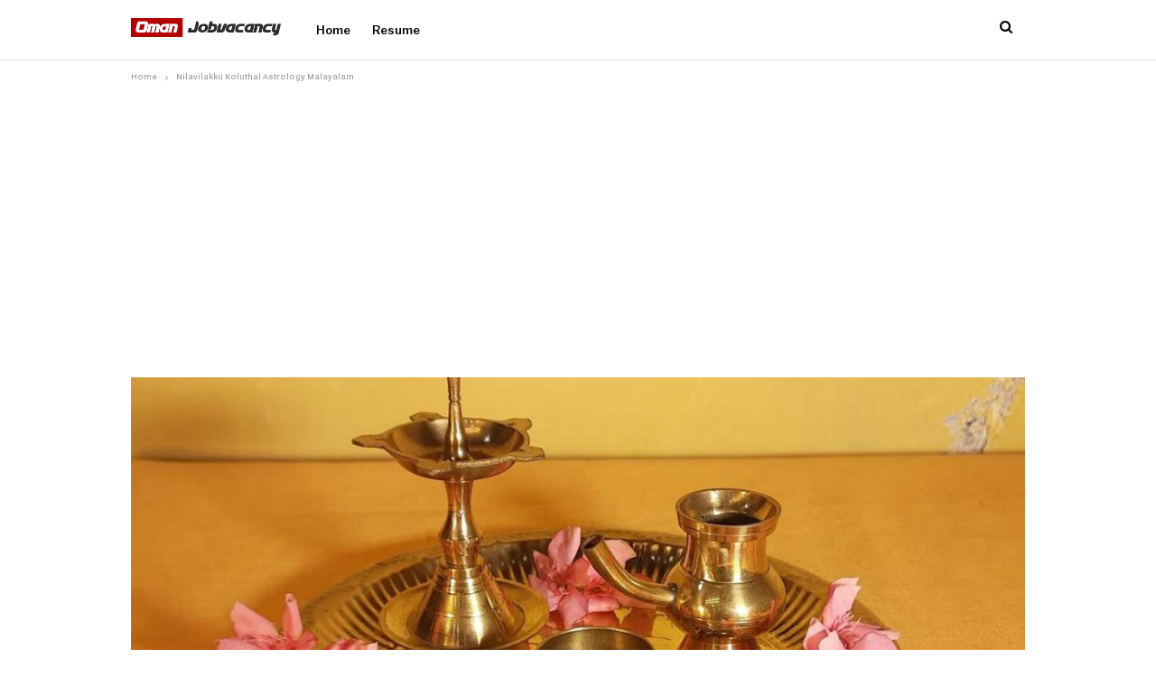

--- FILE ---
content_type: text/html; charset=utf-8
request_url: https://www.google.com/recaptcha/api2/aframe
body_size: 249
content:
<!DOCTYPE HTML><html><head><meta http-equiv="content-type" content="text/html; charset=UTF-8"></head><body><script nonce="0hq40QGH2np0d1NR6Mz4YQ">/** Anti-fraud and anti-abuse applications only. See google.com/recaptcha */ try{var clients={'sodar':'https://pagead2.googlesyndication.com/pagead/sodar?'};window.addEventListener("message",function(a){try{if(a.source===window.parent){var b=JSON.parse(a.data);var c=clients[b['id']];if(c){var d=document.createElement('img');d.src=c+b['params']+'&rc='+(localStorage.getItem("rc::a")?sessionStorage.getItem("rc::b"):"");window.document.body.appendChild(d);sessionStorage.setItem("rc::e",parseInt(sessionStorage.getItem("rc::e")||0)+1);localStorage.setItem("rc::h",'1766374860902');}}}catch(b){}});window.parent.postMessage("_grecaptcha_ready", "*");}catch(b){}</script></body></html>

--- FILE ---
content_type: text/html
request_url: https://google-bidout-d.openx.net/w/1.0/pd?plm=5
body_size: 157
content:
<html>
<head><title>Pixels</title></head>
<body>

<img src="https://cm.g.doubleclick.net/pixel?google_nid=openx&google_cm&google_sc"><img src="https://cm.g.doubleclick.net/pixel?google_nid=openx&google_hm=OTQ2MTkwMDQtZDdkNy0yNmNmLWZlNmUtNWRjZTIyNTc4ZTkw"><img src="https://match.adsrvr.org/track/cmf/openx?oxid=b80e43ce-1ea0-786b-eb8e-0777e8b540f0&gdpr=0"><img src="https://ups.analytics.yahoo.com/ups/58934/cms"><img src="https://ad.turn.com/r/cs?pid=9&gdpr=0">

</body>
</html>


--- FILE ---
content_type: text/css
request_url: https://omanjobvacancy.com/wp-content/bs-booster-cache/46ddf6e297c6550b0cbfeb1f93a6064f.css
body_size: 6020
content:
@font-face{font-family:'openart';src:url("https://omanjobvacancy.com/wp-content/uploads/2023/11/openart.woff2") format('woff2');font-weight:normal;font-style:normal} .zbfq.zbfq-before-header,.zbfq.zbfq-before-header:before{background-color:#f8f8f8}.zbfq.zbfq-before-header{padding-top:0px !important;padding-bottom:0px !important}.zbfq.zbfq-after-footer,.zbfq.zbfq-after-footer:after{background-color:#f8f8f8}.zbfq.zbfq-after-footer{padding-top:30px !important;padding-bottom:30px !important}:root{--publisher-site-width-2-col:1030px;--publisher-site-width-1-col:1030px;--publisher-site-width-2-col-content-col:68%;--publisher-site-width-2-col-primary-col:32%}@media(max-width:1120px){.page-layout-1-col .bs-sks,.page-layout-2-col .bs-sks{display:none !important}}:root{--publisher-site-width-3-col:1030px;--publisher-site-width-3-col-content-col:58%;--publisher-site-width-3-col-primary-col:25%;--publisher-site-width-3-col-secondary-col:17%}@media(max-width:1120px){.page-layout-3-col .bs-sks{display:none !important}}:root{--publisher-spacing:40}.site-header.header-style-1 .header-inner,.site-header.header-style-2 .header-inner,.site-header.header-style-3 .header-inner,.site-header.header-style-4 .header-inner,.site-header.header-style-7 .header-inner,.site-header.header-style-1.h-a-ad .header-inner,.site-header.header-style-4.h-a-ad .header-inner,.site-header.header-style-7.h-a-ad .header-inner{padding-top:26px}.site-header.header-style-1 .header-inner,.site-header.header-style-2 .header-inner,.site-header.header-style-3 .header-inner,.site-header.header-style-4 .header-inner,.site-header.header-style-7 .header-inner,.site-header.header-style-1.h-a-ad .header-inner,.site-header.header-style-4.h-a-ad .header-inner,.site-header.header-style-7.h-a-ad .header-inner{padding-bottom:28px}:root{--publisher-primary-color:#ba141a}.main-bg-color,.main-menu.menu .sub-menu li.current-menu-item:hover>a:hover,.main-menu.menu .better-custom-badge,.off-canvas-menu .menu .better-custom-badge,ul.sub-menu.bs-pretty-tabs-elements .mega-menu.mega-type-link .mega-links>li:hover>a,.widget.widget_nav_menu .menu .better-custom-badge,.widget.widget_nav_menu ul.menu li.current-menu-item>a,.rh-header .menu-container .resp-menu .better-custom-badge,.bs-popular-categories .bs-popular-term-item:hover .term-count,.widget.widget_tag_cloud .tagcloud a:hover,span.dropcap.dropcap-square,span.dropcap.dropcap-circle,.better-control-nav li a.better-active,.better-control-nav li:hover a,.main-slider .better-control-nav li a.better-active,.main-slider .better-control-nav li:hover a,.site-footer.color-scheme-dark .footer-widgets .widget.widget_tag_cloud .tagcloud a:hover,.site-footer.color-scheme-dark .footer-widgets .widget.widget_nav_menu ul.menu li a:hover,.entry-terms.via a:hover,.entry-terms.source a:hover,.entry-terms.post-tags a:hover,.comment-respond #cancel-comment-reply-link,.better-newsticker .heading,.better-newsticker .control-nav span:hover,.listing-item-text-1:hover .term-badges.floated .term-badge a,.term-badges.floated a,.archive-title .term-badges span.term-badge a:hover,.post-tp-1-header .term-badges a:hover,.archive-title .term-badges a:hover,.listing-item-tb-2:hover .term-badges.floated .term-badge a,.btn-bs-pagination:hover,.btn-bs-pagination.hover,.btn-bs-pagination.bs-pagination-in-loading,.bs-slider-dots .bs-slider-active>.bts-bs-dots-btn,.listing-item-classic:hover a.read-more,.bs-loading>div,.pagination.bs-links-pagination a:hover,.footer-widgets .bs-popular-categories .bs-popular-term-item:hover .term-count,.footer-widgets .widget .better-control-nav li a:hover,.footer-widgets .widget .better-control-nav li a.better-active,.bs-slider-2-item .content-container a.read-more:hover,.bs-slider-3-item .content-container a.read-more:hover,.main-menu.menu .sub-menu li.current-menu-item:hover>a,.main-menu.menu .sub-menu>li:hover>a,.bs-slider-2-item .term-badges.floated .term-badge a,.bs-slider-3-item .term-badges.floated .term-badge a,.listing-item-blog:hover a.read-more,.back-top,.site-header .shop-cart-container .cart-handler .cart-count,.site-header .shop-cart-container .cart-box:after,.single-attachment-content .return-to:hover .fa,.topbar .topbar-date,.ajax-search-results:after,.better-gallery .gallery-title .prev:hover,.better-gallery .gallery-title .next:hover,.comments-template-multiple .nav-tabs .active a:after,.comments-template-multiple .active .comments-count,.off-canvas-inner:after,.more-stories:before,.bs-push-noti .bs-push-noti-wrapper-icon,.post-count-badge.pcb-t1.pcb-s1,.bs-fpe.bs-fpe-t2 thead,.post-tp-1-header .term-badges a{background-color:#ba141a !important}.bs-theme button,.bs-theme .btn,.bs-theme html input[type="button"],.bs-theme input[type="reset"],.bs-theme input[type="submit"],.bs-theme input[type="button"],.bs-theme .btn:focus,.bs-theme .btn:hover,.bs-theme button:focus,.bs-theme button:hover,.bs-theme html input[type="button"]:focus,.bs-theme html input[type="button"]:hover,.bs-theme input[type="reset"]:focus,.bs-theme input[type="reset"]:hover,.bs-theme input[type="submit"]:focus,.bs-theme input[type="submit"]:hover,.bs-theme input[type="button"]:focus,.bs-theme input[type="button"]:hover{background-color:#ba141a}.main-color,.screen-reader-text:hover,.screen-reader-text:active,.screen-reader-text:focus,.widget.widget_nav_menu .menu .better-custom-badge,.widget.widget_recent_comments a:hover,.bs-popular-categories .bs-popular-term-item,.main-menu.menu .sub-menu li.current-menu-item>a,.bs-about .about-link a,.comment-list .comment-footer .comment-reply-link:hover,.comment-list li.bypostauthor>article>.comment-meta .comment-author a,.comment-list li.bypostauthor>article>.comment-meta .comment-author,.comment-list .comment-footer .comment-edit-link:hover,.comment-respond #cancel-comment-reply-link,span.dropcap.dropcap-square-outline,span.dropcap.dropcap-circle-outline,ul.bs-shortcode-list li:before,a:hover,.post-meta a:hover,.site-header .top-menu.menu>li:hover>a,.site-header .top-menu.menu .sub-menu>li:hover>a,.mega-menu.mega-type-link-list .mega-links>li>a:hover,.mega-menu.mega-type-link-list .mega-links>li:hover>a,.listing-item .post-footer .post-share:hover .share-handler,.listing-item-classic .title a:hover,.single-post-content>.post-author .pre-head a:hover,.single-post-content a,.single-page-simple-content a,.site-header .search-container.open .search-handler,.site-header .search-container:hover .search-handler,.site-header .shop-cart-container.open .cart-handler,.site-header .shop-cart-container.open:hover .cart-handler,.site-footer .copy-2 a:hover,.site-footer .copy-1 a:hover,ul.menu.footer-menu li>a:hover,.rh-header .menu-container .resp-menu li:hover>a,.listing-item-thumbnail:hover .title a,.listing-item-grid:hover .title a,.listing-item-blog:hover .title a,.listing-item-classic:hover .title a,.post-meta a:hover,.pagination.bs-numbered-pagination>span,.pagination.bs-numbered-pagination .wp-pagenavi a:hover,.pagination.bs-numbered-pagination .page-numbers:hover,.pagination.bs-numbered-pagination .wp-pagenavi .current,.pagination.bs-numbered-pagination .current,.listing-item-text-1:hover .title a,.listing-item-text-2:hover .title a,.listing-item-text-3:hover .title a,.listing-item-text-4:hover .title a,.bs-popular-categories .bs-popular-term-item:hover,.main-menu.menu>li:hover>a,.listing-mg-5-item:hover .title,.listing-item-tall:hover>.title,.bs-text a,.wpb_text_column a,.bf-breadcrumb .bf-breadcrumb-item a:hover span,.off-canvas-menu li.current-menu-item>a,.entry-content.off_canvas_footer-info a,.comment-list .comment-content em.needs-approve,.better-newsticker ul.news-list li a:hover,.about-text a{color:#ba141a}.footer-widgets .widget a:hover,.bs-listing-modern-grid-listing-5 .listing-mg-5-item:hover .title a:hover,.bs-listing-modern-grid-listing-5 .listing-mg-5-item:hover .title a,.tabbed-grid-posts .tabs-section .active a{color:#ba141a !important}.bs-theme textarea:focus,.bs-theme input[type="url"]:focus,.bs-theme input[type="search"]:focus,.bs-theme input[type="password"]:focus,.bs-theme input[type="email"]:focus,.bs-theme input[type="number"]:focus,.bs-theme input[type="week"]:focus,.bs-theme input[type="month"]:focus,.bs-theme input[type="time"]:focus,.bs-theme input[type="datetime-local"]:focus,.bs-theme input[type="date"]:focus,.bs-theme input[type="color"]:focus,.bs-theme input[type="text"]:focus,.widget.widget_nav_menu .menu .better-custom-badge:after,.better-gallery .fotorama__thumb-border,span.dropcap.dropcap-square-outline,span.dropcap.dropcap-circle-outline,.comment-respond textarea:focus,.archive-title .term-badges a:hover,.listing-item-text-2:hover .item-inner,.btn-bs-pagination:hover,.btn-bs-pagination.hover,.btn-bs-pagination.bs-pagination-in-loading,.bs-slider-2-item .content-container a.read-more,.bs-slider-3-item .content-container a.read-more,.pagination.bs-links-pagination a:hover,body.active-top-line{border-color:#ba141a}.main-menu.menu .better-custom-badge:after,.off-canvas-menu .menu .better-custom-badge:after{border-top-color:#ba141a}.better-newsticker .heading:after{border-left-color:#ba141a}::selection{background:#ba141a}::-moz-selection{background:#ba141a}.term-badges.text-badges .term-badge a{color:#ba141a !important;background-color:transparent !important}.active-top-line .header-style-1.full-width .bs-pinning-block.pinned.main-menu-wrapper,.active-top-line .header-style-1.boxed .bs-pinning-block.pinned .main-menu-container,.active-top-line .header-style-2.full-width .bs-pinning-block.pinned.main-menu-wrapper,.active-top-line .header-style-2.boxed .bs-pinning-block.pinned .main-menu-container,.active-top-line .header-style-3.full-width .bs-pinning-block.pinned.main-menu-wrapper,.active-top-line .header-style-3.boxed .bs-pinning-block.pinned .main-menu-container,.active-top-line .header-style-4.full-width .bs-pinning-block.pinned.main-menu-wrapper,.active-top-line .header-style-4.boxed .bs-pinning-block.pinned .main-menu-container,.active-top-line .header-style-5.full-width .bspw-header-style-5 .bs-pinning-block.pinned,.active-top-line .header-style-5.boxed .bspw-header-style-5 .bs-pinning-block.pinned .header-inner,.active-top-line .header-style-6.full-width .bspw-header-style-6 .bs-pinning-block.pinned,.active-top-line .header-style-6.boxed .bspw-header-style-6 .bs-pinning-block.pinned .header-inner,.active-top-line .header-style-7.full-width .bs-pinning-block.pinned.main-menu-wrapper,.active-top-line .header-style-7.boxed .bs-pinning-block.pinned .main-menu-container,.active-top-line .header-style-8.full-width .bspw-header-style-8 .bs-pinning-block.pinned,.active-top-line .header-style-8.boxed .bspw-header-style-8 .bs-pinning-block.pinned .header-inner{border-top:3px solid #ba141a}.better-gcs-wrapper .gsc-result .gs-title *,.better-gcs-wrapper .gsc-result .gs-title:hover *,.better-gcs-wrapper .gsc-results .gsc-cursor-box .gsc-cursor-current-page,.better-gcs-wrapper .gsc-results .gsc-cursor-box .gsc-cursor-page:hover{color:#ba141a !important}.better-gcs-wrapper button.gsc-search-button-v2{background-color:#ba141a !important}.betterstudio-review .verdict .overall,.rating-bar span{background-color:#ba141a}.rating-stars span:before,.betterstudio-review .verdict .page-heading{color:#ba141a}.topbar .topbar-date.topbar-date{background-color:#090909 !important}.topbar .topbar-date.topbar-date{color:#a3a3a3 !important}.site-header .top-menu.menu>li>a,.topbar .topbar-sign-in{color:#a3a3a3}.site-header.full-width .topbar,.site-header.boxed .topbar .topbar-inner{background-color:#090909}.site-header.full-width .topbar,.site-header.boxed .topbar .topbar-inner{border-color:#090909}.topbar .better-social-counter.style-button .social-item .item-icon{color:#a3a3a3}.topbar .better-social-counter.style-button .social-item:hover .item-icon{color:#ba141a}.site-header.boxed .main-menu-wrapper .main-menu-container,.site-header.full-width .main-menu-wrapper{border-top-color:#000000}.site-header.header-style-1.boxed .main-menu-wrapper .main-menu-container,.site-header.header-style-1.full-width .main-menu-wrapper,.site-header.header-style-1 .better-pinning-block.pinned.main-menu-wrapper .main-menu-container{border-bottom-color:#dddddd !important}.site-header.header-style-2.boxed .main-menu-wrapper .main-menu-container,.site-header.header-style-2.full-width .main-menu-wrapper,.site-header.header-style-2 .better-pinning-block.pinned.main-menu-wrapper .main-menu-container{border-bottom-color:#dedede !important}.site-header.header-style-3.boxed .main-menu-container,.site-header.full-width.header-style-3 .main-menu-wrapper{border-bottom-color:#dedede !important}.site-header.header-style-4.boxed .main-menu-container,.site-header.full-width.header-style-4 .main-menu-wrapper{border-bottom-color:#dedede !important}.site-header.header-style-5.boxed .header-inner,.site-header.header-style-5.full-width,.site-header.header-style-5.full-width>.bs-pinning-wrapper>.content-wrap.pinned{border-bottom-color:#dedede}.site-header.header-style-6.boxed .header-inner,.site-header.header-style-6.full-width,.site-header.header-style-6.full-width>.bs-pinning-wrapper>.content-wrap.pinned{border-bottom-color:#dedede}.site-header.header-style-7.boxed .main-menu-container,.site-header.full-width.header-style-7 .main-menu-wrapper{border-bottom-color:#dedede !important}.site-header.header-style-8.boxed .header-inner,.site-header.header-style-8.full-width,.site-header.header-style-8.full-width>.bs-pinning-wrapper>.content-wrap.pinned{border-bottom-color:#dedede}.site-header .shop-cart-container .cart-handler,.site-header .search-container .search-handler,.site-header .main-menu>li>a,.site-header .search-container .search-box .search-form .search-field{color:#000000}.site-header .off-canvas-menu-icon .off-canvas-menu-icon-el,.site-header .off-canvas-menu-icon .off-canvas-menu-icon-el:after,.site-header .off-canvas-menu-icon .off-canvas-menu-icon-el:before{background-color:#000000}.site-header .search-container .search-box .search-form .search-field::-webkit-input-placeholder{color:#000000}.site-header .search-container .search-box .search-form .search-field::-moz-placeholder{color:#000000}.site-header .search-container .search-box .search-form .search-field:-ms-input-placeholder{color:#000000}.site-header .search-container .search-box .search-form .search-field:-moz-placeholder{color:#000000}.site-header .shop-cart-container:hover .cart-handler,.site-header .search-container:hover .search-handler,.site-header .main-menu>li:hover>a,.site-header .main-menu>li>a:hover,.site-header .main-menu>li.current-menu-item>a{color:#dd3333}.main-menu.menu>li:hover>a:before,.main-menu.menu .sub-menu li.current-menu-item:hover>a,.main-menu.menu .sub-menu>li:hover>a{background-color:#dd3333}.site-header.header-style-1,.site-header.header-style-2,.site-header.header-style-3,.site-header.header-style-4,.site-header.header-style-5.full-width,.site-header.header-style-5.boxed>.content-wrap>.container,.site-header.header-style-5 .bs-pinning-wrapper.bspw-header-style-5>.bs-pinning-block,.site-header.header-style-6.full-width,.site-header.header-style-6.boxed>.content-wrap>.container,.site-header.header-style-6 .bs-pinning-wrapper.bspw-header-style-6>.bs-pinning-block,.site-header.header-style-7,.site-header.header-style-8.full-width,.site-header.header-style-8.boxed>.content-wrap>.container,.site-header.header-style-8 .bs-pinning-wrapper.bspw-header-style-8>.bs-pinning-block{background-color:#ffffff}ul.menu.footer-menu li>a,.site-footer .copy-2 a,.site-footer .copy-2,.site-footer .copy-1 a,.site-footer .copy-1{color:#292828}.site-footer .footer-widgets,.footer-widgets .section-heading.sh-t4.sh-s5 .h-text:after{background-color:#ffffff !important}.site-footer .section-heading.sh-t4.sh-s5 .h-text:before{border-top-color:#ffffff !important}.site-footer .footer-widgets .section-heading.sh-t1 .h-text,.footer-widgets .section-heading.sh-t4.sh-s3 .h-text:after,.footer-widgets .section-heading.sh-t4.sh-s1 .h-text:after,.footer-widgets .section-heading.sh-t3.sh-s8>.h-text:last-child:first-child:after,.footer-widgets .section-heading.sh-t3.sh-s8>a:last-child:first-child>.h-text:after,.footer-widgets .section-heading.sh-t3.sh-s8>.main-link>.h-text:after,.footer-widgets .section-heading.sh-t3.sh-s8>.h-text:last-child:first-child:before,.footer-widgets .section-heading.sh-t3.sh-s8>a:last-child:first-child>.h-text:before,.footer-widgets .section-heading.sh-t3.sh-s8 >.main-link>.h-text:before,.footer-widgets .section-heading.sh-t3.sh-s8.bs-pretty-tabs .bs-pretty-tabs-container .bs-pretty-tabs-more.other-link .h-text,.footer-widgets .section-heading.sh-t3.sh-s8>a>.h-text,.footer-widgets .section-heading.sh-t3.sh-s8>.h-text,.footer-widgets .section-heading.sh-t6.sh-s7>.main-link>.h-text:after,.footer-widgets .section-heading.sh-t6.sh-s7>a:last-child:first-child>.h-text:after,.footer-widgets .section-heading.sh-t6.sh-s7>.h-text:last-child:first-child:after,.footer-widgets .section-heading.sh-t6.sh-s6>.main-link>.h-text:after,.footer-widgets .section-heading.sh-t6.sh-s6>a:last-child:first-child>.h-text:after,.footer-widgets .section-heading.sh-t6.sh-s6>.h-text:last-child:first-child:after,.footer-widgets .section-heading.sh-t7.sh-s1>.main-link>.h-text,.footer-widgets .section-heading.sh-t7.sh-s1>a:last-child:first-child>.h-text,.footer-widgets .section-heading.sh-t7.sh-s1 .h-text{background-color:#ffffff}.footer-widgets .section-heading.sh-t6.sh-s4>.main-link>.h-text:after,.footer-widgets .section-heading.sh-t6.sh-s4>a:last-child:first-child>.h-text:after,.footer-widgets .section-heading.sh-t6.sh-s4>.h-text:last-child:first-child:after,.footer-widgets .section-heading.sh-t6.sh-s4>.main-link>.h-text:after,.footer-widgets .section-heading.sh-t6.sh-s4>a:last-child:first-child>.h-text:after,.footer-widgets .section-heading.sh-t6.sh-s4>.h-text:last-child:first-child:after,.footer-widgets .section-heading.sh-t6.sh-s4>.main-link>.h-text:before,.footer-widgets .section-heading.sh-t6.sh-s4>a:last-child:first-child>.h-text:before,.footer-widgets .section-heading.sh-t6.sh-s4>.h-text:last-child:first-child:before{border-left-color:#ffffff}.footer-widgets .section-heading.sh-t6.sh-s4>.main-link>.h-text:after,.footer-widgets .section-heading.sh-t6.sh-s4>a:last-child:first-child>.h-text:after,.footer-widgets .section-heading.sh-t6.sh-s4>.h-text:last-child:first-child:after,.footer-widgets .section-heading.sh-t6.sh-s4>.main-link>.h-text:after,.footer-widgets .section-heading.sh-t6.sh-s4>a:last-child:first-child>.h-text:after,.footer-widgets .section-heading.sh-t6.sh-s4>.h-text:last-child:first-child:after,.footer-widgets .section-heading.sh-t6.sh-s4>.main-link>.h-text:before,.footer-widgets .section-heading.sh-t6.sh-s4>a:last-child:first-child>.h-text:before,.footer-widgets .section-heading.sh-t6.sh-s4>.h-text:last-child:first-child:before{border-left-color:#ffffff}.footer-widgets .section-heading.sh-t6.sh-s7>.main-link>.h-text:before,.footer-widgets .section-heading.sh-t6.sh-s7>a:last-child:first-child>.h-text:before,.footer-widgets .section-heading.sh-t6.sh-s7>.h-text:last-child:first-child:before,.footer-widgets .section-heading.sh-t6.sh-s6>.main-link>.h-text:before,.footer-widgets .section-heading.sh-t6.sh-s6>a:last-child:first-child>.h-text:before,.footer-widgets .section-heading.sh-t6.sh-s6>.h-text:last-child:first-child:before,.footer-widgets .section-heading.sh-t6.sh-s5>.main-link>.h-text:before,.footer-widgets .section-heading.sh-t6.sh-s5>a:last-child:first-child>.h-text:before,.footer-widgets .section-heading.sh-t6.sh-s5>.h-text:last-child:first-child:before{border-top-color:#ffffff}.footer-widgets .section-heading.sh-t6.sh-s7>.main-link>.h-text:before,.footer-widgets .section-heading.sh-t6.sh-s7>a:last-child:first-child>.h-text:before,.footer-widgets .section-heading.sh-t6.sh-s7>.h-text:last-child:first-child:before{border-bottom-color:#ffffff}.ltr .footer-widgets .section-heading.sh-t6.sh-s8>.main-link>.h-text:after,.ltr .footer-widgets .section-heading.sh-t6.sh-s8>a:last-child:first-child>.h-text:after,.ltr .footer-widgets .section-heading.sh-t6.sh-s8>.h-text:last-child:first-child:after{border-right-color:#ffffff}.rtl .footer-widgets .section-heading.sh-t6.sh-s8>.main-link>.h-text:after,.rtl .footer-widgets .section-heading.sh-t6.sh-s8>a:last-child:first-child>.h-text:after,.rtl .footer-widgets .section-heading.sh-t6.sh-s8>.h-text:last-child:first-child:after{border-left-color:#ffffff}.site-footer:before{display:none}.copy-footer .content-wrap{overflow-x:auto}.site-footer .copy-footer .footer-menu-wrapper .footer-menu-container:before{display:none}.site-footer .copy-footer{background-color:#ffffff}.site-footer .footer-social-icons{background-color:#ffffff}.site-footer,.footer-widgets .section-heading.sh-t4.sh-s5 .h-text:after{background-color:#ffffff}.site-footer .section-heading.sh-t4.sh-s5 .h-text:before{border-top-color:#ffffff}.section-heading.sh-t2:after{background-color:#000000}.section-heading.sh-t2 a.active,.section-heading.sh-t2 .main-link:first-child:last-child .h-text{color:#131313}.section-heading.sh-t2>.h-text,.section-heading.sh-t2 a:hover .h-text,.section-heading.sh-t2 a.active .h-text{color:#131313 !important}.entry-content a.read-more,a.read-more,.listing-item-classic:hover a.read-more,.listing-item-blog:hover a.read-more{background-color:#434343 !important}.bs-slider-2-item .content-container a.read-more,.bs-slider-3-item .content-container a.read-more{border-color:#434343}body.bs-theme,body.bs-theme .btn-bs-pagination,body.bs-theme .body-typo{font-family:'openart';font-weight:400;font-size:22px;text-align:inherit;text-transform:inherit;color:#7b7b7b}.post-meta,.post-meta a{font-family:'Libre Franklin';font-weight:400;font-size:9px;text-transform:none;color:#909090}.listing-mg-item.listing-mg-5-item .post-meta.post-meta .views.views.views{font-family:'Libre Franklin';font-weight:400!important;font-size:9px;text-transform:none;color:#909090!important}.post-meta .post-author{font-family:'Libre Franklin';font-weight:400;font-size:9px;text-transform:capitalize}.term-badges .format-badge,.term-badges .term-badge,.main-menu .term-badges a{font-family:'Libre Franklin';font-weight:700;font-size:9px;text-transform:uppercase}.heading-typo,h1,h2,h3,h4,h5,h6,.h1,.h2,.h3,.h4,.h5,.h6,.heading-1,.heading-2,.heading-3,.heading-4,.heading-5,.heading-6,.header .site-branding .logo,.search-form input[type="submit"],.widget.widget_categories ul li,.widget.widget_archive ul li,.widget.widget_nav_menu ul.menu,.widget.widget_pages ul li,.widget.widget_recent_entries li a,.widget .tagcloud a,.widget.widget_calendar table caption,.widget.widget_rss li .rsswidget,.listing-widget .listing-item .title,button,html input[type="button"],input[type="reset"],input[type="submit"],input[type="button"],.pagination,.site-footer .footer-social-icons .better-social-counter.style-name .social-item,.section-heading .h-text,.entry-terms a,.single-container .post-share a,.comment-list .comment-meta .comment-author,.comments-wrap .comments-nav,.main-slider .content-container .read-more,a.read-more,.single-page-content>.post-share li,.single-container>.post-share li,.better-newsticker .heading,.better-newsticker ul.news-list li{font-family:'Libre Baskerville';font-weight:700;text-transform:inherit}h1,.h1,.heading-1{font-size:34px}h2,.h2,.heading-2{font-size:30px}h3,.h3,.heading-3{font-size:25px}h4,.h4,.heading-4{font-size:20px}h5,.h5,.heading-5{font-size:17px}h6,.h6,.heading-6{font-size:15px}.single-post-title{font-family:'Libre Baskerville';font-weight:700;text-transform:none}.post-template-1 .single-post-title{font-size:27px}.post-tp-2-header .single-post-title{font-size:26px}.post-tp-3-header .single-post-title{font-size:26px}.post-tp-4-header .single-post-title{font-size:26px}.post-tp-5-header .single-post-title{font-size:26px}.post-template-6 .single-post-title{font-size:24px}.post-tp-7-header .single-post-title{font-size:24px}.post-template-8 .single-post-title{font-size:24px}.post-template-9 .single-post-title{font-size:24px}.post-template-10 .single-post-title,.ajax-post-content .single-post-title.single-post-title{font-size:27px}.post-tp-11-header .single-post-title{font-size:23px}.post-tp-12-header .single-post-title{font-size:22px}.post-template-13 .single-post-title{font-size:22px}.post-template-14 .single-post-title{font-size:24px}.post-subtitle{font-family:'Libre Baskerville';font-weight:400;font-size:18px;text-transform:inherit}.entry-content{font-family:'openart';font-weight:400;line-height:25px;font-size:16px;text-align:inherit;text-transform:initial;color:#313131}.post-summary{font-family:'Libre Baskerville';font-weight:400;line-height:19px;font-size:11px;text-align:inherit;text-transform:initial;color:#434343}.single-post-excerpt{font-family:'Libre Baskerville';font-weight:400;line-height:22px;font-size:16px;text-align:inherit;text-transform:initial}.main-menu li>a,.main-menu li,.off-canvas-menu>ul>li>a{font-family:'Libre Franklin';font-weight:600;font-size:13px;text-align:inherit;text-transform:capitalize}.main-menu.menu .sub-menu>li>a,.main-menu.menu .sub-menu>li,.rh-header .menu-container .resp-menu li>a,.rh-header .menu-container .resp-menu li,.mega-menu.mega-type-link-list .mega-links li>a,ul.sub-menu.bs-pretty-tabs-elements .mega-menu.mega-type-link .mega-links>li>a,.off-canvas-menu li>a{font-family:'Libre Franklin';font-weight:600;font-size:13px;text-align:inherit;text-transform:none}.top-menu.menu>li>a,.top-menu.menu>li>a:hover,.top-menu.menu>li,.topbar .topbar-sign-in{font-family:'Libre Franklin';font-weight:400;font-size:10px;text-align:inherit;text-transform:capitalize}.top-menu.menu .sub-menu>li>a,.top-menu.menu .sub-menu>li{font-family:'Libre Franklin';font-weight:400;font-size:10px;text-align:inherit;text-transform:none}.topbar .topbar-date{font-family:'Libre Franklin';font-weight:500;font-size:10px;text-transform:capitalize}.archive-title .pre-title{font-family:'Libre Franklin';font-weight:400;font-size:14px;text-align:inherit;text-transform:capitalize}.archive-title .page-heading{font-family:'Libre Baskerville';font-weight:400;font-size:28px;text-align:inherit;text-transform:capitalize;color:#383838}.listing-item .post-subtitle{font-family:'Libre Baskerville';font-weight:400;line-height:18px;text-align:inherit;text-transform:inherit;color:#565656}.listing-item-classic-1 .title{font-family:'Libre Baskerville';font-weight:700;line-height:29px;font-size:22px;text-align:inherit;text-transform:capitalize;color:#131313}.listing-item-classic-1 .post-subtitle{font-size:17px}.listing-item-classic-2 .title{font-family:'Libre Baskerville';font-weight:700;line-height:29px;font-size:20px;text-align:inherit;text-transform:capitalize;color:#131313}.listing-item-classic-2 .post-subtitle{font-size:17px}.listing-item-classic-3 .title{font-family:'Libre Baskerville';font-weight:700;line-height:29px;font-size:20px;text-align:inherit;text-transform:capitalize;color:#131313}.listing-item-classic-3 .post-subtitle{font-size:17px}.listing-mg-1-item .content-container,.listing-mg-1-item .title{font-family:'Libre Baskerville';font-weight:700;font-size:19px;text-align:inherit;text-transform:capitalize;color:#ffffff}.listing-mg-1-item .post-subtitle{font-size:16px}.listing-mg-2-item .content-container,.listing-mg-2-item .title{font-family:'Libre Baskerville';font-weight:400;font-size:22px;text-align:inherit;text-transform:capitalize;color:#ffffff}.listing-mg-2-item .post-subtitle{font-size:16px}.listing-mg-3-item .content-container,.listing-mg-3-item .title{font-family:'Libre Baskerville';font-weight:700;font-size:16px;text-align:inherit;text-transform:capitalize;color:#ffffff}.listing-mg-4-item .content-container,.listing-mg-4-item .title{font-family:'Libre Baskerville';font-weight:700;font-size:15px;text-align:inherit;text-transform:capitalize}.listing-mg-4-item .post-subtitle{font-size:15px}.listing-mg-5-item-big .title{font-family:'Libre Baskerville';font-weight:700;font-size:17px;text-align:center;text-transform:capitalize}.listing-mg-5-item-small .title{font-family:'Libre Baskerville';font-weight:700;font-size:13px;text-align:center;text-transform:capitalize}.listing-mg-5-item .post-subtitle{font-size:16px}.listing-mg-6-item .content-container,.listing-mg-6-item .title{font-family:'Libre Baskerville';font-weight:700;font-size:19px;text-align:inherit;text-transform:capitalize;color:#ffffff}.listing-mg-6-item .post-subtitle{font-size:16px}.listing-mg-7-item .content-container,.listing-mg-7-item .title{font-family:'Libre Baskerville';font-weight:700;font-size:19px;text-align:inherit;text-transform:capitalize;color:#ffffff}.listing-mg-7-item .post-subtitle{font-size:16px}.listing-mg-8-item .content-container,.listing-mg-8-item .title{font-family:'Libre Baskerville';font-weight:700;font-size:18px;text-align:inherit;text-transform:capitalize;color:#ffffff}.listing-mg-8-item .post-subtitle{font-size:16px}.listing-mg-9-item .content-container,.listing-mg-9-item .title{font-family:'Libre Baskerville';font-weight:700;font-size:18px;text-align:inherit;text-transform:capitalize;color:#ffffff}.listing-mg-9-item .post-subtitle{font-size:15px}.listing-mg-10-item .content-container,.listing-mg-10-item .title{font-family:'Libre Baskerville';font-weight:700;font-size:18px;text-align:inherit;text-transform:capitalize;color:#ffffff}.listing-mg-10-item .post-subtitle{font-size:16px}.listing-item-grid-1 .title{font-family:'Libre Baskerville';font-weight:700;line-height:19px;font-size:12px;text-align:inherit;text-transform:none;color:#131313}.listing-item-grid-1 .post-subtitle{font-size:15px}.listing-item-grid-2 .title{font-family:'Libre Baskerville';font-weight:700;line-height:24px;font-size:14px;text-align:inherit;text-transform:capitalize;color:#131313}.listing-item-grid-2 .post-subtitle{font-size:15px}.listing-item-tall-1 .title{font-family:'Libre Baskerville';font-weight:700;line-height:19px;font-size:12px;text-align:inherit;text-transform:capitalize;color:#131313}.listing-item-tall-1 .post-subtitle{font-size:14px}.listing-item-tall-2 .title,.listing-item-tall-2 .title a{font-family:'Libre Baskerville';font-weight:700;line-height:19px;font-size:12px;text-align:center;text-transform:capitalize;color:#131313}.listing-item-tall-2 .post-subtitle{font-size:14px}.bs-slider-1-item .title{font-family:'Libre Baskerville';font-weight:700;line-height:30px;font-size:19px;text-align:inherit;text-transform:capitalize}.bs-slider-1-item .post-subtitle{font-size:15px}.bs-slider-2-item .title{font-family:'Libre Baskerville';font-weight:700;line-height:25px;font-size:17px;text-align:inherit;text-transform:capitalize;color:#131313}.bs-slider-2-item .post-subtitle{font-size:15px}.bs-slider-3-item .title{font-family:'Libre Baskerville';font-weight:700;line-height:25px;font-size:17px;text-align:inherit;text-transform:capitalize;color:#131313}.bs-slider-3-item .post-subtitle{font-size:15px}.bs-box-1 .box-title{font-family:'Libre Baskerville';font-weight:700;line-height:26px;font-size:16px;text-align:inherit;text-transform:uppercase}.bs-box-2 .box-title{font-family:'Libre Baskerville';font-weight:700;line-height:16px;font-size:13px;text-align:inherit;text-transform:uppercase}.bs-box-3 .box-title{font-family:'Libre Baskerville';font-weight:700;line-height:26px;font-size:16px;text-align:inherit;text-transform:capitalize}.bs-box-4 .box-title{font-family:'Libre Baskerville';font-weight:700;line-height:26px;font-size:16px;text-align:inherit;text-transform:capitalize}.listing-item-blog-1>.item-inner>.title,.listing-item-blog-2>.item-inner>.title,.listing-item-blog-3>.item-inner>.title{font-family:'Libre Baskerville';font-weight:700;line-height:25px;font-size:17px;text-align:inherit;text-transform:none;color:#131313}.listing-item-blog-1>.item-inner>.post-subtitle,.listing-item-blog-2>.item-inner>.post-subtitle,.listing-item-blog-3>.item-inner>.post-subtitle{font-size:15px}.listing-item-blog-5>.item-inner>.title{font-family:'Libre Baskerville';font-weight:700;line-height:25px;font-size:17px;text-align:inherit;text-transform:capitalize;color:#131313}.listing-item-blog-5 .post-subtitle{font-size:17px}.listing-item-tb-3 .title,.listing-item-tb-1 .title{font-family:'Libre Baskerville';font-weight:700;line-height:18px;font-size:11px;text-align:inherit;text-transform:none;color:#131313}.listing-item-tb-3 .post-subtitle,.listing-item-tb-1 .post-subtitle{font-size:13px}.listing-item-tb-2 .title{font-family:'Libre Baskerville';font-weight:700;line-height:19px;font-size:12px;text-align:inherit;text-transform:none;color:#131313}.listing-item-tb-2 .post-subtitle{font-size:13px}.listing-item-text-1 .title{font-family:'Libre Baskerville';font-weight:700;line-height:21px;font-size:14px;text-align:center;text-transform:capitalize;color:#131313}.listing-item-text-1 .post-subtitle{font-size:14px}.listing-item-text-2 .title{font-family:'Libre Baskerville';font-weight:700;line-height:19px;font-size:11px;text-align:inherit;text-transform:inherit;color:#131313}.listing-item-text-2 .post-subtitle{font-size:14px}.listing-item-text-3 .title,.listing-item-text-4 .title{font-family:'Libre Baskerville';font-weight:700;line-height:19px;font-size:11px;text-align:inherit;text-transform:none;color:#131313}.section-heading .h-text{font-family:'Libre Franklin';font-weight:600;line-height:29px;font-size:13px;text-transform:uppercase}.site-footer .copy-footer .menu{font-family:'Libre Franklin';font-weight:600;line-height:29px;font-size:12px;text-transform:capitalize;color:#ffffff}.site-footer .copy-footer .container{font-family:'Libre Franklin';font-weight:400;line-height:19px;font-size:11px}.post-meta .views.rank-default,.single-post-share .post-share-btn.post-share-btn-views.rank-default{color:!important}.post-meta .views.rank-500,.single-post-share .post-share-btn.post-share-btn-views.rank-500{color:#edaa02 !important}.post-meta .views.rank-1000,.single-post-share .post-share-btn.post-share-btn-views.rank-1000{color:#d88531 !important}.post-meta .views.rank-2000,.single-post-share .post-share-btn.post-share-btn-views.rank-2000{color:#c44b2d !important}.post-meta .views.rank-3500,.single-post-share .post-share-btn.post-share-btn-views.rank-3500{color:#d40808 !important}.post-meta .share.rank-50,.single-post-share .post-share-btn.rank-50{color:#edaa02 !important}.post-meta .share.rank-100,.single-post-share .post-share-btn.rank-100{color:#d88531 !important}.post-meta .share.rank-200,.single-post-share .post-share-btn.rank-200{color:#c44b2d !important}.post-meta .share.rank-300,.single-post-share .post-share-btn.rank-300{color:#d40808 !important} .rtl .zbfq .zbfq-container{direction:ltr}.zbfq-clearfix:after,.zbfq-clearfix:before{content:"";display:table}.zbfq-clearfix:after{clear:both}.zbfq-clearfix{zoom:1}.zbfq-caption{display:block;color:#bbb;font-size:12px;line-height:24px;margin:0!important;padding:0;text-align:center}.zbfq-type-code br,.zbfq:empty,.widget_zbfq:empty{display:none}.zbfq-container a{text-decoration:none!important}.zbfq-type-dfp>div{display:inline-block}.mce-content-body .zbfq{margin-bottom:0!important}.mce-content-body .zbfq-hide-on-desktop,.mce-content-body .zbfq-hide-on-phone,.mce-content-body .zbfq-hide-on-tablet-landscape,.mce-content-body .zbfq-hide-on-tablet-portrait{display:block!important}@media(min-width:992px) and (max-width:1199px){.bs-visible-md{display:block!important}}@media(max-width:991px){.bs-visible-sm{display:block!important}}@media(min-width:1200px){.bs-visible-lg{display:block!important}.bs-hidden-lg{display:none!important}}@media(max-width:991px){.bs-hidden-sm{display:none!important}}@media(min-width:992px) and (max-width:1199px){.bs-hidden-md{display:none!important}}@media(max-width:768px){.bs-hidden-sm,.bs-hidden-xs{display:none!important}}.zbfq-post-top{margin-bottom:20px}.zbfq-post-bottom{margin-top:20px;margin-bottom:0}.zbfq-empty-note{background:#f7f7f7;padding:25px 20px;border:2px dashed #d2d2d2}.zbfq-empty-note a{text-decoration:none;color:#888;font-size:16px}.zbfq-empty-note a:hover{color:#0080ce;text-decoration:underline}.zbfq.zbfq-align-center{text-align:center}.zbfq.zbfq-align-right{text-align:right}.zbfq.zbfq-align-left{text-align:left}@media(min-width:1140px){.zbfq-hide-on-desktop{display:none}}@media(min-width:1019px) and (max-width:1140px){.zbfq-hide-on-tablet-landscape{display:none}}@media(min-width:768px) and (max-width:1018px){.zbfq-hide-on-tablet-portrait{display:none}}.zbfq.zbfq-float-left{float:left;margin-right:30px}.zbfq.zbfq-float-center .zbfq{text-align:center}.zbfq.zbfq-float-right{float:right;margin-left:30px}@media(max-width:767px){.zbfq-hide-on-phone{display:none}.zbfq.zbfq-float-left,.zbfq.zbfq-float-right{float:none;margin-left:auto;margin-right:auto;text-align:center}}.zbfq .zbfq-container{box-sizing:border-box;margin-bottom:10px}.zbfq .zbfq-container:last-child{margin-bottom:0}.zbfq .zbfq-container embed,.zbfq .zbfq-container img,.zbfq .zbfq-container object{max-width:100%}.zbfq .zbfq-container.zbfq-type-image .ad-caption{overflow:hidden;white-space:nowrap;text-overflow:ellipsis;display:inline-block;width:100%;font-size:12px}.zbfq.zbfq-column-2,.zbfq.zbfq-column-3{display:grid;column-gap:15px;grid-template-columns:1fr 1fr 1fr}.zbfq.zbfq-column-2{grid-template-columns:1fr 1fr}@media only screen and (max-width:780px){.zbfq.zbfq-column-3{grid-template-columns:1fr 1fr}}@media only screen and (max-width:600px){.zbfq.zbfq-column-2,.zbfq.zbfq-column-3{grid-template-columns:1fr}}.zbfq-ll>ins{display:flex!important;align-items:center;justify-content:center;background:#f3f3f3;text-decoration:none!important}.zbfq-ll>ins>span{max-width:50%}.zbfq.zbfq-align-center .zbfq-ll>ins{float:none;margin-right:auto;margin-left:auto}.zbfq.zbfq-align-right .zbfq-ll>ins{float:right}.zbfq.zbfq-align-left .zbfq-ll>ins{float:left}.site-header .sidebar .zbfq{padding:0 0 5px;margin:0}.site-header .sidebar .zbfq:last-child{padding-bottom:0}.site-header .sidebar .zbfq .zbfq-container{margin-bottom:0}.site-header .sidebar .zbfq .zbfq-caption,.site-header .sidebar .zbfq .zbfq-empty-note{display:none}.site-header .zbfq{margin-bottom:0}.site-header .zbfq .zbfq-caption{display:none!important}.mega-type-page-builder .zbfq:last-child{margin-bottom:0}.site-header.header-stype-2 .sidebar .zbfq{text-align:right}.site-header.header-stype-3 .sidebar .zbfq{text-align:right}.widget .zbfq{margin-bottom:0}.single-post-content .zbfq{margin-bottom:12px}.zbfq.zbfq-after-related{margin-bottom:0;margin-top:35px}.zbfq.zbfq-after-header{margin-bottom:0}.zbfq.zbfq-after-header .zbfq-caption{display:none}.zbfq.zbfq-after-header .zbfq-container:first-child,.zbfq.zbfq-after-header.zbfq-column-2 .zbfq-container:nth-child(2),.zbfq.zbfq-after-header.zbfq-column-3 .zbfq-container:nth-child(2),.zbfq.zbfq-after-header.zbfq-column-3 .zbfq-container:nth-child(3){margin-top:20px}.bf-breadcrumb.bc-top-style+.adcontainer .zbfq.zbfq-after-header .zbfq-container:first-child,.bf-breadcrumb.bc-top-style+.adcontainer .zbfq.zbfq-after-header.zbfq-column-2 .zbfq-container:nth-child(2),.bf-breadcrumb.bc-top-style+.adcontainer .zbfq.zbfq-after-header.zbfq-column-3 .zbfq-container:nth-child(2),.bf-breadcrumb.bc-top-style+.adcontainer .zbfq.zbfq-after-header.zbfq-column-3 .zbfq-container:nth-child(3){margin-top:10px}.zbfq.zbfq-after-header .zbfq-container:last-child,.zbfq.zbfq-after-header.zbfq-column-2 .zbfq-container:nth-last-child(2),.zbfq.zbfq-after-header.zbfq-column-3 .zbfq-container:nth-last-child(2),.zbfq.zbfq-after-header.zbfq-column-3 .zbfq-container:nth-last-child(3){margin-bottom:-4px}.zbfq.zbfq-above-post-box{margin-bottom:15px}.zbfq.zbfq-above-post-box.zbfq-above-post-box-tmargine{margin-top:20px}.zbfq.zbfq-above-post-box.zbfq-above-post-box-tmargine2{margin-top:-15px;margin-bottom:27px}.zbfq.zbfq-above-post-box.zbfq-above-post-box-tmargine2{margin-top:0}.zbfq.zbfq-between-thumbnail-title.zbfq-between-thumbnail-title{margin-bottom:20px}.post-tp-12-header .zbfq.zbfq-between-thumbnail-title.zbfq-between-thumbnail-title{margin-top:25px}.post-tp-15-header .zbfq.zbfq-between-thumbnail-title.zbfq-between-thumbnail-title{margin-top:25px}.main-wrap>.container.adcontainer+.content-container{margin-top:20px}@media(min-width:1140px){.zbfq.zbfq-after-header.zbfq-show-desktop+.content-wrap .entry-content>.vc_row.vc_row-has-fill:first-child{margin-top:0!important}.zbfq.zbfq-after-header.zbfq-show-desktop~.post-header.post-tp-12-header,.zbfq.zbfq-after-header.zbfq-show-desktop~.post-header.post-tp-2-header,.zbfq.zbfq-after-header.zbfq-show-desktop~.post-header.post-tp-4-header,.zbfq.zbfq-after-header.zbfq-show-desktop~.post-header.post-tp-7-header{margin-top:25px}}@media(min-width:1019px) and (max-width:1140px){.zbfq.zbfq-after-header.zbfq-show-tablet-landscape+.content-wrap .entry-content>.vc_row.vc_row-has-fill:first-child{margin-top:0!important}.zbfq.zbfq-after-header.zbfq-show-tablet-landscape~.post-header.post-tp-12-header,.zbfq.zbfq-after-header.zbfq-show-tablet-landscape~.post-header.post-tp-2-header,.zbfq.zbfq-after-header.zbfq-show-tablet-landscape~.post-header.post-tp-4-header,.zbfq.zbfq-after-header.zbfq-show-tablet-landscape~.post-header.post-tp-7-header{margin-top:25px}}@media(min-width:768px) and (max-width:1018px){.zbfq.zbfq-after-header.zbfq-show-tablet-portrait+.content-wrap .entry-content>.vc_row.vc_row-has-fill:first-child{margin-top:0!important}.zbfq.zbfq-after-header.zbfq-show-tablet-portrait~.post-header.post-tp-12-header,.zbfq.zbfq-after-header.zbfq-show-tablet-portrait~.post-header.post-tp-2-header,.zbfq.zbfq-after-header.zbfq-show-tablet-portrait~.post-header.post-tp-4-header,.zbfq.zbfq-after-header.zbfq-show-tablet-portrait~.post-header.post-tp-7-header{margin-top:25px}}@media(max-width:767px){.zbfq.zbfq-after-header.zbfq-show-phone+.content-wrap .entry-content>.vc_row.vc_row-has-fill:first-child{margin-top:0!important}.zbfq.zbfq-after-header.zbfq-show-phone~.post-header.post-tp-12-header,.zbfq.zbfq-after-header.zbfq-show-phone~.post-header.post-tp-2-header,.zbfq.zbfq-after-header.zbfq-show-phone~.post-header.post-tp-4-header,.zbfq.zbfq-after-header.zbfq-show-phone~.post-header.post-tp-7-header{margin-top:25px}.zbfq.zbfq-above-post-box.zbfq-above-post-box-tmargine{margin-top:20px}}.zbfq.zbfq-before-footer{margin-bottom:0}.zbfq.zbfq-before-footer .zbfq-caption{display:none}.zbfq.zbfq-before-footer .zbfq-container:first-child,.zbfq.zbfq-before-footer.zbfq-column-2 .zbfq-container:nth-child(2),.zbfq.zbfq-before-footer.zbfq-column-3 .zbfq-container:nth-child(2),.zbfq.zbfq-before-footer.zbfq-column-3 .zbfq-container:nth-child(3){margin-top:20px}.zbfq.zbfq-before-footer .zbfq-container:last-child,.zbfq.zbfq-before-footer.zbfq-column-2 .zbfq-container:nth-last-child(2),.zbfq.zbfq-before-footer.zbfq-column-3 .zbfq-container:nth-last-child(2),.zbfq.zbfq-before-footer.zbfq-column-3 .zbfq-container:nth-last-child(3){margin-bottom:20px}.zbfq.zbfq-before-footer.zbfq-column-1 .zbfq-container.zbfq-type-code:last-child,.zbfq.zbfq-before-footer.zbfq-column-2 .zbfq-container.zbfq-type-code:nth-last-child(2),.zbfq.zbfq-before-footer.zbfq-column-3 .zbfq-container.zbfq-type-code:nth-last-child(2),.zbfq.zbfq-before-footer.zbfq-column-3 .zbfq-container.zbfq-type-code:nth-last-child(3){margin-bottom:14px}.zbfq.zbfq-ajaxed-related{padding:20px 0;margin-bottom:-15px}.zbfq.zbfq-post-before-author{margin-bottom:0}.zbfq.zbfq-before-header{margin-bottom:0!important;padding:20px 0;position:relative}.zbfq.zbfq-before-header:before{content:'';display:inline-block;position:fixed;height:400px;top:-400px;left:0;right:0;width:100%}.zbfq.zbfq-after-footer{margin-bottom:0!important;padding:20px 0;position:relative}.zbfq.zbfq-after-footer:after{content:'';display:inline-block;position:fixed;height:400px;bottom:-400px;left:0;right:0;width:100%}.ltr .bs-sks .bs-sksiteml .zbfq,.rtl .bs-sks .bs-sksitemr .zbfq{float:right}.ltr .bs-sks .bs-sksitemr .zbfq,.rtl .bs-sks .bs-sksiteml .zbfq{float:left}.bs-sks .zbfq:last-child{margin-bottom:0}.listing-item>.zbfq{margin-bottom:0}@media print{.zbfq{display:none!important}}

--- FILE ---
content_type: application/javascript
request_url: https://cdn.ocmtag.com/tag/NjY4PXN0Mj69xjQ2cXUxNDY4MjE0NnaF.js
body_size: 78
content:
window['NjY4PXN0Mj69xjQ2cXUxNDY4MjE0NnaF']({"analytics":false,"consent":true,"push":"BJA69HjbogtlD8kPQ9kdYCJF9j-c2Aq9vZnAYyUgqSCzIl_fg3AIPTNpGqb6m2H6q8MQbnpOVoVAFrGbWoihjoA","push_config":{"prompts":[{"prompt":"native","options":{"delay":null,"onclick":false,"oncustom":"showPushPrompt","onscroll":false}}]},"activityurl":"https://t.ocmthood.com/v2/activity","crashurl":"https://t.ocmhood.com/v2/crashlytics","usersurl":"https://t.ocmthood.com/v2/users"})